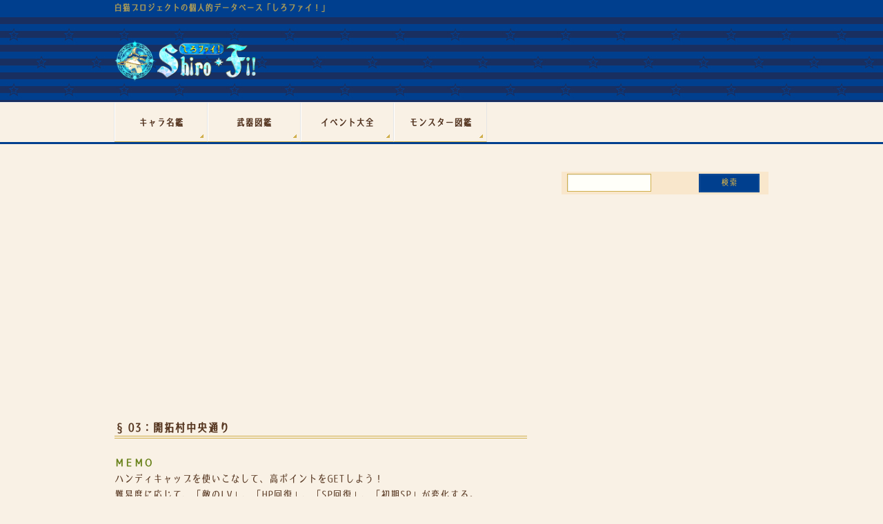

--- FILE ---
content_type: text/html; charset=utf-8
request_url: https://www.google.com/recaptcha/api2/aframe
body_size: 267
content:
<!DOCTYPE HTML><html><head><meta http-equiv="content-type" content="text/html; charset=UTF-8"></head><body><script nonce="ObqC4jmcEmZ2HbbJNCU0aQ">/** Anti-fraud and anti-abuse applications only. See google.com/recaptcha */ try{var clients={'sodar':'https://pagead2.googlesyndication.com/pagead/sodar?'};window.addEventListener("message",function(a){try{if(a.source===window.parent){var b=JSON.parse(a.data);var c=clients[b['id']];if(c){var d=document.createElement('img');d.src=c+b['params']+'&rc='+(localStorage.getItem("rc::a")?sessionStorage.getItem("rc::b"):"");window.document.body.appendChild(d);sessionStorage.setItem("rc::e",parseInt(sessionStorage.getItem("rc::e")||0)+1);localStorage.setItem("rc::h",'1769287832620');}}}catch(b){}});window.parent.postMessage("_grecaptcha_ready", "*");}catch(b){}</script></body></html>